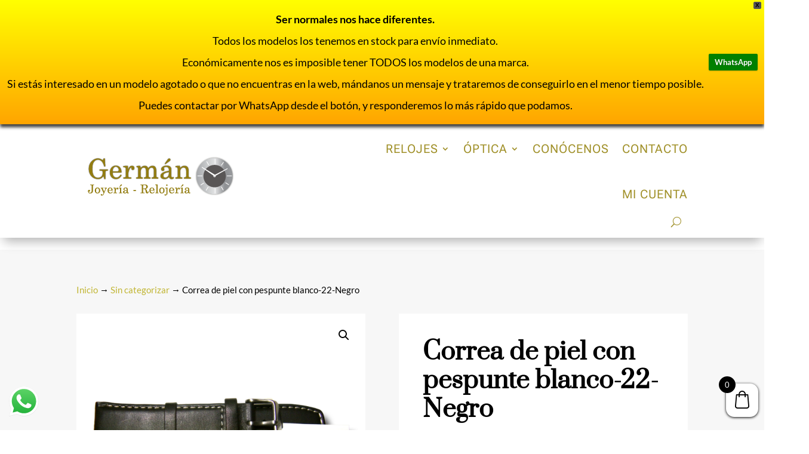

--- FILE ---
content_type: text/html; charset=utf-8
request_url: https://www.google.com/recaptcha/api2/aframe
body_size: 118
content:
<!DOCTYPE HTML><html><head><meta http-equiv="content-type" content="text/html; charset=UTF-8"></head><body><script nonce="D6y901iLcIOLU5Mo6ZGapQ">/** Anti-fraud and anti-abuse applications only. See google.com/recaptcha */ try{var clients={'sodar':'https://pagead2.googlesyndication.com/pagead/sodar?'};window.addEventListener("message",function(a){try{if(a.source===window.parent){var b=JSON.parse(a.data);var c=clients[b['id']];if(c){var d=document.createElement('img');d.src=c+b['params']+'&rc='+(localStorage.getItem("rc::a")?sessionStorage.getItem("rc::b"):"");window.document.body.appendChild(d);sessionStorage.setItem("rc::e",parseInt(sessionStorage.getItem("rc::e")||0)+1);localStorage.setItem("rc::h",'1769113368842');}}}catch(b){}});window.parent.postMessage("_grecaptcha_ready", "*");}catch(b){}</script></body></html>

--- FILE ---
content_type: text/css
request_url: https://www.relojeriagerman.com/wp-content/et-cache/1620/et-core-unified-cpt-tb-32236-tb-227630-tb-32238-deferred-1620.min.css?ver=1765995531
body_size: 22545
content:
.nav li:not(.mega-menu) ul{width:320px!important}.nav li:not(.mega-menu) ul li,.nav li:not(.mega-menu) ul li a{width:280px!important}.nav li:not(.mega-menu) li ul{left:270px!important}.nav li.mega-menu li ul{left:10px!important}.et_pb_section_0_tb_header.et_pb_section{padding-top:0px;padding-bottom:0px;background-color:#FFFFFF!important}.et_pb_section_0_tb_header{z-index:10;box-shadow:0px 12px 18px -6px rgba(0,0,0,0.3)}.et_pb_sticky.et_pb_section_0_tb_header{box-shadow:0px 12px 18px -6px rgba(0,0,0,0.3)}.et_pb_row_0_tb_header.et_pb_row{padding-top:0px!important;padding-bottom:0px!important;margin-top:0px!important;margin-bottom:0px!important;padding-top:0px;padding-bottom:0px}.et_pb_row_0_tb_header,body #page-container .et-db #et-boc .et-l .et_pb_row_0_tb_header.et_pb_row,body.et_pb_pagebuilder_layout.single #page-container #et-boc .et-l .et_pb_row_0_tb_header.et_pb_row,body.et_pb_pagebuilder_layout.single.et_full_width_page #page-container .et_pb_row_0_tb_header.et_pb_row{max-width:100%}.et_pb_menu_0_tb_header.et_pb_menu ul li a{font-family:'Roboto Flex',Helvetica,Arial,Lucida,sans-serif;text-transform:uppercase;font-size:20px;color:#a09029!important;letter-spacing:1px}.et_pb_menu_0_tb_header.et_pb_menu{background-color:RGBA(255,255,255,0)}.et_pb_menu_0_tb_header{padding-top:3px;padding-bottom:3px;margin-top:0px!important;margin-bottom:0px!important;width:100%;max-width:100%;z-index:999;position:relative}.et_pb_sticky .et_pb_menu_0_tb_header{z-index:999!important}.et_pb_menu_0_tb_header .et_pb_menu_inner_container>.et_pb_menu__logo-wrap,.et_pb_menu_0_tb_header .et_pb_menu__logo-slot{transition:width 300ms ease 0ms;width:400px;max-width:100%}.et_pb_menu_0_tb_header.et_pb_menu .et-menu-nav li ul.sub-menu a{font-size:15px}.et_pb_menu_1_tb_header.et_pb_menu ul li.current-menu-item a,.et_pb_menu_0_tb_header.et_pb_menu ul li.current-menu-item a,.et_pb_menu_0_tb_header.et_pb_menu .nav li ul.sub-menu a{color:#000000!important}.et_pb_menu_0_tb_header.et_pb_menu .nav li ul{background-color:#ffffff!important;border-color:#c1b532}.et_pb_menu_0_tb_header.et_pb_menu .et_mobile_menu{border-color:#c1b532}.et_pb_menu_0_tb_header.et_pb_menu .nav li ul.sub-menu li.current-menu-item a,.et_pb_menu_0_tb_header.et_pb_menu .et_mobile_menu a,.et_pb_menu_1_tb_header.et_pb_menu ul li a{color:#a09029!important}.et_pb_menu_1_tb_header.et_pb_menu .et_mobile_menu,.et_pb_menu_1_tb_header.et_pb_menu .et_mobile_menu ul,.et_pb_menu_1_tb_header.et_pb_menu .nav li ul,.et_pb_menu_0_tb_header.et_pb_menu .et_mobile_menu,.et_pb_menu_0_tb_header.et_pb_menu .et_mobile_menu ul{background-color:#ffffff!important}.et_pb_sticky .et_pb_menu_0_tb_header .et_pb_menu_inner_container>.et_pb_menu__logo-wrap,.et_pb_sticky .et_pb_menu_0_tb_header .et_pb_menu__logo-slot{width:200px}.et_pb_menu_0_tb_header .et_pb_menu_inner_container>.et_pb_menu__logo-wrap .et_pb_menu__logo img,.et_pb_menu_0_tb_header .et_pb_menu__logo-slot .et_pb_menu__logo-wrap img,.et_pb_menu_1_tb_header .et_pb_menu_inner_container>.et_pb_menu__logo-wrap .et_pb_menu__logo img,.et_pb_menu_1_tb_header .et_pb_menu__logo-slot .et_pb_menu__logo-wrap img{height:auto;max-height:none}.et_pb_menu_0_tb_header .mobile_nav .mobile_menu_bar:before,.et_pb_menu_0_tb_header .et_pb_menu__icon.et_pb_menu__search-button,.et_pb_menu_0_tb_header .et_pb_menu__icon.et_pb_menu__close-search-button,.et_pb_menu_0_tb_header .et_pb_menu__icon.et_pb_menu__cart-button{color:#a09029}.et_pb_row_1_tb_header,body #page-container .et-db #et-boc .et-l .et_pb_row_1_tb_header.et_pb_row,body.et_pb_pagebuilder_layout.single #page-container #et-boc .et-l .et_pb_row_1_tb_header.et_pb_row,body.et_pb_pagebuilder_layout.single.et_full_width_page #page-container .et_pb_row_1_tb_header.et_pb_row{width:95%}.et_pb_menu_1_tb_header .et_pb_menu_inner_container>.et_pb_menu__logo-wrap,.et_pb_menu_1_tb_header .et_pb_menu__logo-slot{transition:width 300ms ease 0ms;width:55%;max-width:100%}.et_pb_sticky .et_pb_menu_1_tb_header .et_pb_menu_inner_container>.et_pb_menu__logo-wrap,.et_pb_sticky .et_pb_menu_1_tb_header .et_pb_menu__logo-slot{width:50%}.et_pb_menu_1_tb_header .mobile_nav .mobile_menu_bar:before{font-size:18px;color:#a09029}.et_pb_menu_1_tb_header .et_pb_menu__icon.et_pb_menu__search-button,.et_pb_menu_1_tb_header .et_pb_menu__icon.et_pb_menu__close-search-button,.et_pb_menu_1_tb_header .et_pb_menu__icon.et_pb_menu__cart-button{font-size:14px;color:#a09029}.et_pb_menu_0_tb_header.et_pb_module{margin-left:auto!important;margin-right:0px!important}@media only screen and (min-width:981px){.et_pb_row_1_tb_header,body #page-container .et-db #et-boc .et-l .et_pb_row_1_tb_header.et_pb_row,body.et_pb_pagebuilder_layout.single #page-container #et-boc .et-l .et_pb_row_1_tb_header.et_pb_row,body.et_pb_pagebuilder_layout.single.et_full_width_page #page-container .et_pb_row_1_tb_header.et_pb_row{max-width:1170px}.et_pb_row_1_tb_header{display:none!important}}@media only screen and (max-width:980px){.et_pb_row_1_tb_header,body #page-container .et-db #et-boc .et-l .et_pb_row_1_tb_header.et_pb_row,body.et_pb_pagebuilder_layout.single #page-container #et-boc .et-l .et_pb_row_1_tb_header.et_pb_row,body.et_pb_pagebuilder_layout.single.et_full_width_page #page-container .et_pb_row_1_tb_header.et_pb_row{max-width:90%}}@media only screen and (min-width:768px) and (max-width:980px){.et_pb_row_0_tb_header{display:none!important}}@media only screen and (max-width:767px){.et_pb_row_0_tb_header{display:none!important}}.et_pb_section_0_tb_body.et_pb_section{background-color:#f7f7f7!important}.et_pb_row_0_tb_body.et_pb_row{padding-top:0px!important;padding-bottom:10px!important;padding-top:0px;padding-bottom:10px}.et_pb_row_1_tb_body,body #page-container .et-db #et-boc .et-l .et_pb_row_1_tb_body.et_pb_row,body.et_pb_pagebuilder_layout.single #page-container #et-boc .et-l .et_pb_row_1_tb_body.et_pb_row,body.et_pb_pagebuilder_layout.single.et_full_width_page #page-container .et_pb_row_1_tb_body.et_pb_row,.et_pb_row_0_tb_body,body #page-container .et-db #et-boc .et-l .et_pb_row_0_tb_body.et_pb_row,body.et_pb_pagebuilder_layout.single #page-container #et-boc .et-l .et_pb_row_0_tb_body.et_pb_row,body.et_pb_pagebuilder_layout.single.et_full_width_page #page-container .et_pb_row_0_tb_body.et_pb_row{max-width:100%}.et_pb_wc_breadcrumb_0_tb_body,.et_pb_wc_breadcrumb_0_tb_body .et_pb_module_inner,.et_pb_wc_breadcrumb_0_tb_body .woocommerce-breadcrumb,.et_pb_wc_breadcrumb_0_tb_body .woocommerce-breadcrumb a{font-size:15px;color:#000000!important}.et_pb_wc_rating_0_tb_body .woocommerce-product-rating .star-rating>span:before,.et_pb_wc_meta_0_tb_body div.product_meta a,.et_pb_wc_breadcrumb_0_tb_body.et_pb_wc_breadcrumb a,.et_pb_wc_breadcrumb_0_tb_body.et_pb_wc_breadcrumb .woocommerce-breadcrumb a{color:#c1b532!important}.et_pb_wc_breadcrumb_0_tb_body{margin-bottom:10px!important}.et_pb_row_1_tb_body.et_pb_row{padding-top:0px!important;padding-top:0px}.et_pb_code_0_tb_body{margin-bottom:0px!important}.et_pb_wc_cart_notice_0_tb_body .woocommerce-message,.et_pb_wc_cart_notice_0_tb_body .woocommerce-info,.et_pb_wc_cart_notice_0_tb_body .woocommerce-message a,.et_pb_wc_cart_notice_0_tb_body .woocommerce-info a,.et_pb_wc_cart_notice_0_tb_body .woocommerce-error li,.et_pb_wc_images_0_tb_body .et_pb_module_inner span.onsale{font-size:16px!important;color:#FFFFFF!important}.et_pb_wc_images_0_tb_body div.images ol.flex-control-thumbs.flex-control-nav li,.et_pb_wc_images_0_tb_body .flex-viewport,.et_pb_wc_images_0_tb_body .woocommerce-product-gallery--without-images .woocommerce-product-gallery__wrapper,.et_pb_wc_images_0_tb_body .woocommerce-product-gallery>div:not(.flex-viewport) .woocommerce-product-gallery__image,.et_pb_wc_images_0_tb_body .woocommerce-product-gallery>.woocommerce-product-gallery__wrapper .woocommerce-product-gallery__image{border-width:12px;border-color:#FFFFFF}.et_pb_wc_images_0_tb_body span.onsale{border-radius:0px 0px 0px 0px;overflow:hidden;background-color:#000000!important}.et_pb_wc_upsells_0_tb_body .input::-moz-placeholder{color:#FFFFFF}.et_pb_wc_upsells_0_tb_body .input::-webkit-input-placeholder{color:#FFFFFF}.et_pb_wc_upsells_0_tb_body .input,.et_pb_wc_upsells_0_tb_body .input::placeholder,.et_pb_wc_images_0_tb_body .input,.et_pb_wc_images_0_tb_body .input::placeholder{color:#FFFFFF}.et_pb_wc_upsells_0_tb_body .input::-ms-input-placeholder{color:#FFFFFF}.et_pb_wc_images_0_tb_body .input::-ms-input-placeholder{color:#FFFFFF}.et_pb_wc_images_0_tb_body .input::-moz-placeholder{color:#FFFFFF}.et_pb_wc_images_0_tb_body .input::-webkit-input-placeholder{color:#FFFFFF}.et_pb_wc_images_0_tb_body ul.products li.product span.onsale{padding-top:6px!important;padding-right:18px!important;padding-bottom:6px!important;padding-left:18px!important;margin-top:0px!important;margin-right:0px!important;margin-bottom:0px!important;margin-left:0px!important}.et_pb_wc_title_0_tb_body h1,.et_pb_wc_title_0_tb_body h2,.et_pb_wc_title_0_tb_body h3,.et_pb_wc_title_0_tb_body h4,.et_pb_wc_title_0_tb_body h5,.et_pb_wc_title_0_tb_body h6{font-weight:600;font-size:40px;color:#000000!important;line-height:1.2em;text-align:left}.et_pb_wc_title_0_tb_body{margin-top:0px!important;margin-bottom:10px!important}.et_pb_wc_rating_0_tb_body .woocommerce-product-rating .star-rating{font-size:14px;letter-spacing:2px}.et_pb_wc_rating_0_tb_body a.woocommerce-review-link{color:#000000!important;line-height:1.3em}.et_pb_wc_rating_0_tb_body{margin-top:0em!important;margin-right:0em!important;margin-bottom:20px!important;margin-left:0em!important}.et_pb_wc_rating_0_tb_body .star-rating{width:calc(5.4em + (2px * 4))}.et_pb_wc_price_0_tb_body .price{font-weight:600;font-size:30px!important;color:#000000!important}.et_pb_wc_price_0_tb_body .price ins{font-weight:600!important}.et_pb_wc_description_0_tb_body.et_pb_wc_description,.et_pb_post_content_0_tb_body,.et_pb_wc_meta_0_tb_body .product_meta,.et_pb_wc_meta_0_tb_body .product_meta a,.et_pb_wc_add_to_cart_0_tb_body input,.et_pb_wc_add_to_cart_0_tb_body select,.et_pb_wc_add_to_cart_0_tb_body .quantity input.qty,.et_pb_wc_add_to_cart_0_tb_body .input::placeholder,.et_pb_wc_add_to_cart_0_tb_body.et_pb_module .et_pb_module_inner form.cart .variations td select,.et_pb_wc_add_to_cart_0_tb_body.et_pb_module .et_pb_module_inner form.cart .variations td select::placeholder{color:#000000!important}.et_pb_wc_description_0_tb_body p,.et_pb_wc_description_0_tb_body{line-height:1.6em}.et_pb_wc_cart_notice_0_tb_body .woocommerce-message,.et_pb_wc_cart_notice_0_tb_body .woocommerce-info,.et_pb_wc_cart_notice_0_tb_body .woocommerce-error{background-color:#c1b532!important}.et_pb_wc_cart_notice_0_tb_body .woocommerce-message,.et_pb_wc_cart_notice_0_tb_body .woocommerce-info,.et_pb_wc_cart_notice_0_tb_body .woocommerce-error{padding-top:15px!important;padding-right:15px!important;padding-bottom:15px!important;padding-left:15px!important;margin-top:40px!important;margin-right:0em!important;margin-bottom:2em!important;margin-left:0em!important}body #page-container .et_pb_section .et_pb_wc_cart_notice_0_tb_body .wc-forward,body #page-container .et_pb_section .et_pb_wc_cart_notice_0_tb_body button.button,body #page-container .et_pb_section .et_pb_wc_cart_notice_0_tb_body .wc-backward{color:#000000!important;border-width:0px!important;border-radius:0px;font-size:16px;background-color:#FFFFFF!important}body #page-container .et_pb_section .et_pb_wc_cart_notice_0_tb_body .wc-forward:before,body #page-container .et_pb_section .et_pb_wc_cart_notice_0_tb_body button.button:before,body #page-container .et_pb_section .et_pb_wc_cart_notice_0_tb_body .wc-backward:before,body #page-container .et_pb_section .et_pb_wc_cart_notice_0_tb_body .wc-forward:after,body #page-container .et_pb_section .et_pb_wc_cart_notice_0_tb_body button.button:after,body #page-container .et_pb_section .et_pb_wc_cart_notice_0_tb_body .wc-backward:after,body #page-container .et_pb_section .et_pb_wc_add_to_cart_0_tb_body .button:before,body #page-container .et_pb_section .et_pb_wc_add_to_cart_0_tb_body .button:after{display:none!important}body #page-container .et_pb_section .et_pb_wc_cart_notice_0_tb_body .wc-forward,.et_pb_wc_cart_notice_0_tb_body button.button,.et_pb_wc_cart_notice_0_tb_body .wc-backward{padding-top:10px!important;padding-right:25px!important;padding-bottom:10px!important;padding-left:25px!important;margin-left:20px!important}.et_pb_wc_cart_notice_0_tb_body .wc-forward:hover{box-shadow:0 12px 18px -6px rgba(0,0,0,0.3)!important}.et_pb_wc_add_to_cart_0_tb_body label{font-weight:600;font-size:16px;color:#000000!important}.et_pb_wc_add_to_cart_0_tb_body input,.et_pb_wc_add_to_cart_0_tb_body .quantity input.qty{font-size:16px!important;border-radius:0px 0px 0px 0px;overflow:hidden;border-width:1px!important;border-color:#eeeeee!important;background-color:#f1f1f1!important}.et_pb_wc_add_to_cart_0_tb_body select{font-size:14px!important;padding:16px!important}.et_pb_wc_add_to_cart_0_tb_body.et_pb_module .et_pb_module_inner form.cart .variations td select{border-radius:0px 0px 0px 0px;overflow:hidden;border-width:1px!important;border-color:#eeeeee!important;background-color:#f1f1f1}body #page-container .et_pb_section .et_pb_wc_add_to_cart_0_tb_body .button{color:#FFFFFF!important;border-width:0px!important;border-radius:0px;font-size:16px;background-color:#c1b532!important;padding-top:10px!important;padding-right:25px!important;padding-bottom:10px!important;padding-left:25px!important}.et_pb_wc_add_to_cart_0_tb_body.et_pb_module .et_pb_module_inner form.cart .variations td select::-webkit-input-placeholder{color:#000000!important}.et_pb_wc_add_to_cart_0_tb_body .input::-webkit-input-placeholder{color:#000000!important}.et_pb_wc_add_to_cart_0_tb_body.et_pb_module .et_pb_module_inner form.cart .variations td select::-moz-placeholder{color:#000000!important}.et_pb_wc_add_to_cart_0_tb_body .input::-moz-placeholder{color:#000000!important}.et_pb_wc_add_to_cart_0_tb_body .input::-ms-input-placeholder{color:#000000!important}.et_pb_wc_add_to_cart_0_tb_body.et_pb_module .et_pb_module_inner form.cart .variations td select::-ms-input-placeholder{color:#000000!important}.et_pb_wc_add_to_cart_0_tb_body .button:hover{box-shadow:0 12px 18px -6px rgba(0,0,0,0.3)!important}.et_pb_wc_meta_0_tb_body:not(.et_pb_wc_no_categories).et_pb_wc_meta_layout_inline .sku_wrapper:after,.et_pb_wc_meta_0_tb_body:not(.et_pb_wc_no_tags).et_pb_wc_meta_layout_inline .sku_wrapper:after,.et_pb_wc_meta_0_tb_body:not(.et_pb_wc_no_tags).et_pb_wc_meta_layout_inline .posted_in:after{content:" / "}.et_pb_row_2_tb_body.et_pb_row{padding-bottom:0px!important;padding-bottom:0px}.et_pb_wc_upsells_0_tb_body section.products>h1,.et_pb_wc_upsells_0_tb_body section.products>h2,.et_pb_wc_upsells_0_tb_body section.products>h3,.et_pb_wc_upsells_0_tb_body section.products>h4,.et_pb_wc_upsells_0_tb_body section.products>h5,.et_pb_wc_upsells_0_tb_body section.products>h6{font-weight:600!important;font-size:28px!important;color:#000000!important}.et_pb_wc_upsells_0_tb_body li.product .star-rating>span:before{color:#e02b20!important}.et_pb_wc_upsells_0_tb_body ul.products li.product .star-rating{letter-spacing:2px;width:calc(5.4em + (2px * 4))}.et_pb_wc_upsells_0_tb_body ul.products li.product h3,.et_pb_wc_upsells_0_tb_body ul.products li.product h1,.et_pb_wc_upsells_0_tb_body ul.products li.product h2,.et_pb_wc_upsells_0_tb_body ul.products li.product h4,.et_pb_wc_upsells_0_tb_body ul.products li.product h5,.et_pb_wc_upsells_0_tb_body ul.products li.product h6{font-size:16px!important;color:#000000!important;line-height:1.2em!important}.et_pb_wc_upsells_0_tb_body ul.products li.product .price,.et_pb_wc_upsells_0_tb_body ul.products li.product .price .amount{font-size:16px;color:#000000!important}.et_pb_wc_upsells_0_tb_body ul.products li.product .onsale{font-size:14px;color:#FFFFFF!important}.et_pb_wc_upsells_0_tb_body ul.products li.product .price ins .amount{font-weight:normal;color:#000000!important}body.uiwebview .et_pb_wc_upsells_0_tb_body ul.products li.product .star-rating,body.iphone .et_pb_wc_upsells_0_tb_body ul.products li.product .star-rating,body.safari .et_pb_wc_upsells_0_tb_body ul.products li.product .star-rating{font-variant-ligatures:no-common-ligatures}.et_pb_wc_upsells_0_tb_body.et_pb_module .et_shop_image{border-width:12px!important;border-color:#FFFFFF!important}.et_pb_wc_upsells_0_tb_body span.onsale{border-radius:0px 0px 0px 0px;overflow:hidden;background-color:#c1b532!important}.et_pb_wc_upsells_0_tb_body{margin-top:90px!important}.et_pb_wc_upsells_0_tb_body ul.products li.product span.onsale{padding-top:6px!important;padding-right:18px!important;padding-bottom:6px!important;padding-left:18px!important;margin-top:11px!important;margin-right:0px!important;margin-bottom:0px!important;margin-left:11px!important}.et_pb_wc_upsells_0_tb_body li.product .onsale{border-radius:0!important}.et_pb_wc_upsells_0_tb_body .et_shop_image{margin-bottom:15px}.et_pb_wc_upsells_0_tb_body .star-rating{margin-bottom:5px!important}.et_pb_wc_upsells_0_tb_body .et_overlay:before{color:#e02b20!important;font-family:ETmodules!important;font-weight:400!important}.et_pb_column_2_tb_body{background-color:#FFFFFF;padding-top:40px;padding-right:40px;padding-bottom:40px;padding-left:40px}@media only screen and (max-width:980px){.et_pb_section_0_tb_body.et_pb_section{padding-bottom:0px}.et_pb_row_0_tb_body.et_pb_row{padding-bottom:0px!important;padding-bottom:0px!important}.et_pb_wc_breadcrumb_0_tb_body,.et_pb_wc_breadcrumb_0_tb_body .et_pb_module_inner,.et_pb_wc_breadcrumb_0_tb_body .woocommerce-breadcrumb,.et_pb_wc_breadcrumb_0_tb_body .woocommerce-breadcrumb a{font-size:14px}.et_pb_wc_images_0_tb_body .et_pb_module_inner span.onsale{font-size:16px!important}.et_pb_wc_title_0_tb_body h1,.et_pb_wc_title_0_tb_body h2,.et_pb_wc_title_0_tb_body h3,.et_pb_wc_title_0_tb_body h4,.et_pb_wc_title_0_tb_body h5,.et_pb_wc_title_0_tb_body h6{font-size:30px}.et_pb_wc_title_0_tb_body{margin-top:20px!important;margin-bottom:10px!important}.et_pb_wc_price_0_tb_body .price,.et_pb_wc_upsells_0_tb_body section.products>h1,.et_pb_wc_upsells_0_tb_body section.products>h2,.et_pb_wc_upsells_0_tb_body section.products>h3,.et_pb_wc_upsells_0_tb_body section.products>h4,.et_pb_wc_upsells_0_tb_body section.products>h5,.et_pb_wc_upsells_0_tb_body section.products>h6{font-size:24px!important}.et_pb_wc_upsells_0_tb_body{margin-top:60px!important}.et_pb_column_2_tb_body{padding-top:40px;padding-right:40px;padding-bottom:40px;padding-left:40px}}@media only screen and (max-width:767px){.et_pb_row_0_tb_body.et_pb_row{padding-bottom:0px!important;padding-bottom:0px!important}.et_pb_wc_breadcrumb_0_tb_body,.et_pb_wc_breadcrumb_0_tb_body .et_pb_module_inner,.et_pb_wc_breadcrumb_0_tb_body .woocommerce-breadcrumb,.et_pb_wc_breadcrumb_0_tb_body .woocommerce-breadcrumb a{font-size:14px}.et_pb_wc_images_0_tb_body .et_pb_module_inner span.onsale{font-size:14px!important}.et_pb_wc_images_0_tb_body div.images ol.flex-control-thumbs.flex-control-nav li,.et_pb_wc_images_0_tb_body .flex-viewport,.et_pb_wc_images_0_tb_body .woocommerce-product-gallery--without-images .woocommerce-product-gallery__wrapper,.et_pb_wc_images_0_tb_body .woocommerce-product-gallery>div:not(.flex-viewport) .woocommerce-product-gallery__image,.et_pb_wc_images_0_tb_body .woocommerce-product-gallery>.woocommerce-product-gallery__wrapper .woocommerce-product-gallery__image{border-width:9px}.et_pb_wc_title_0_tb_body h1,.et_pb_wc_title_0_tb_body h2,.et_pb_wc_title_0_tb_body h3,.et_pb_wc_title_0_tb_body h4,.et_pb_wc_title_0_tb_body h5,.et_pb_wc_title_0_tb_body h6{font-size:24px}.et_pb_wc_title_0_tb_body{margin-top:0px!important;margin-bottom:10px!important}.et_pb_wc_price_0_tb_body .price{font-size:22px!important}.et_pb_wc_upsells_0_tb_body section.products>h1,.et_pb_wc_upsells_0_tb_body section.products>h2,.et_pb_wc_upsells_0_tb_body section.products>h3,.et_pb_wc_upsells_0_tb_body section.products>h4,.et_pb_wc_upsells_0_tb_body section.products>h5,.et_pb_wc_upsells_0_tb_body section.products>h6{font-size:24px!important}.et_pb_wc_upsells_0_tb_body.et_pb_module .et_shop_image{border-width:9px!important}.et_pb_wc_upsells_0_tb_body{margin-top:60px!important}.et_pb_column_2_tb_body{padding-top:30px;padding-right:30px;padding-bottom:30px;padding-left:30px}}.et_pb_section_1_tb_footer.et_pb_section{padding-top:20px;padding-bottom:23px;background-color:#FFFFFF!important}.et_pb_row_2_tb_footer,body #page-container .et-db #et-boc .et-l .et_pb_row_2_tb_footer.et_pb_row,body.et_pb_pagebuilder_layout.single #page-container #et-boc .et-l .et_pb_row_2_tb_footer.et_pb_row,body.et_pb_pagebuilder_layout.single.et_full_width_page #page-container .et_pb_row_2_tb_footer.et_pb_row,.et_pb_row_1_tb_footer,body #page-container .et-db #et-boc .et-l .et_pb_row_1_tb_footer.et_pb_row,body.et_pb_pagebuilder_layout.single #page-container #et-boc .et-l .et_pb_row_1_tb_footer.et_pb_row,body.et_pb_pagebuilder_layout.single.et_full_width_page #page-container .et_pb_row_1_tb_footer.et_pb_row{max-width:100%}.et_pb_text_3_tb_footer.et_pb_text,.et_pb_text_4_tb_footer.et_pb_text,.et_pb_text_4_tb_footer.et_pb_text a{color:#a09029!important}.et_pb_text_3_tb_footer{line-height:0.9em;font-family:'Roboto Condensed',Helvetica,Arial,Lucida,sans-serif;font-size:15px;line-height:0.9em}.et_pb_text_4_tb_footer{font-size:15px;padding-right:300px!important;width:100%}.et_pb_text_4_tb_footer a{text-transform:uppercase;text-decoration:underline;-webkit-text-decoration-color:#a09029;text-decoration-color:#a09029;text-align:center}.et_pb_text_4_tb_footer h1{color:#a09029!important;text-align:center}.et_pb_row_3_tb_footer,body #page-container .et-db #et-boc .et-l .et_pb_row_3_tb_footer.et_pb_row,body.et_pb_pagebuilder_layout.single #page-container #et-boc .et-l .et_pb_row_3_tb_footer.et_pb_row,body.et_pb_pagebuilder_layout.single.et_full_width_page #page-container .et_pb_row_3_tb_footer.et_pb_row{width:90%;max-width:100%}.et_pb_column_5_tb_footer,.et_pb_column_6_tb_footer,.et_pb_column_4_tb_footer{margin-top:auto;margin-bottom:auto}.et_pb_image_1_tb_footer{max-width:72%;text-align:center}.et_pb_text_5_tb_footer{font-size:15px}.et_pb_image_2_tb_footer{width:73.8%;text-align:center}@media only screen and (max-width:980px){.et_pb_image_1_tb_footer .et_pb_image_wrap img,.et_pb_image_2_tb_footer .et_pb_image_wrap img{width:auto}}@media only screen and (max-width:767px){.et_pb_text_3_tb_footer{line-height:1.3em}.et_pb_image_1_tb_footer .et_pb_image_wrap img,.et_pb_image_2_tb_footer .et_pb_image_wrap img{width:auto}}